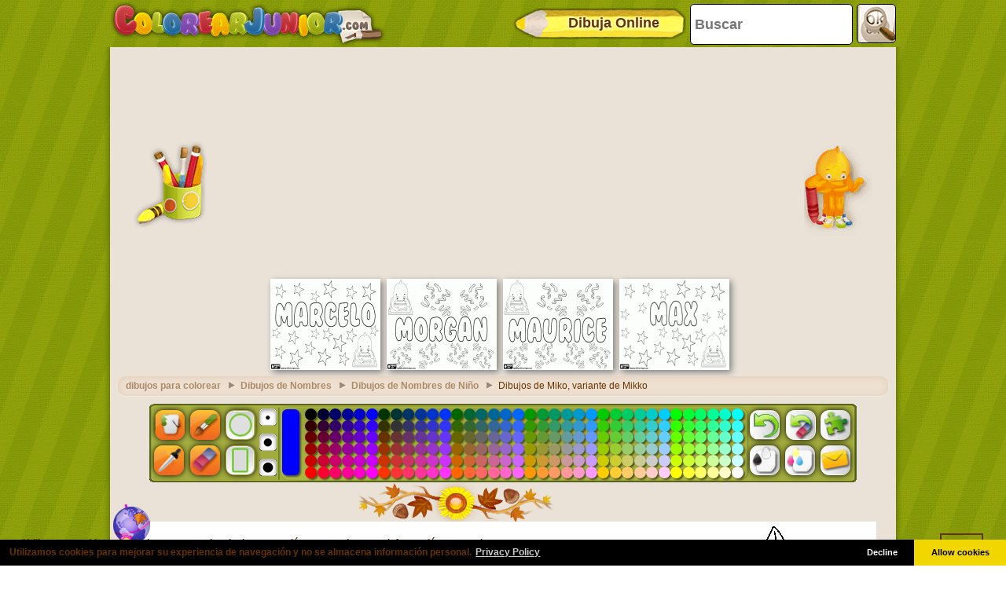

--- FILE ---
content_type: text/html; charset=utf-8
request_url: https://www.google.com/recaptcha/api2/aframe
body_size: 266
content:
<!DOCTYPE HTML><html><head><meta http-equiv="content-type" content="text/html; charset=UTF-8"></head><body><script nonce="DyL1h1cOWt9NEU0hJ4Msgg">/** Anti-fraud and anti-abuse applications only. See google.com/recaptcha */ try{var clients={'sodar':'https://pagead2.googlesyndication.com/pagead/sodar?'};window.addEventListener("message",function(a){try{if(a.source===window.parent){var b=JSON.parse(a.data);var c=clients[b['id']];if(c){var d=document.createElement('img');d.src=c+b['params']+'&rc='+(localStorage.getItem("rc::a")?sessionStorage.getItem("rc::b"):"");window.document.body.appendChild(d);sessionStorage.setItem("rc::e",parseInt(sessionStorage.getItem("rc::e")||0)+1);localStorage.setItem("rc::h",'1763547786437');}}}catch(b){}});window.parent.postMessage("_grecaptcha_ready", "*");}catch(b){}</script></body></html>

--- FILE ---
content_type: text/css
request_url: https://www.colorearjunior.com/html5desktop/css/themes/default.min.css
body_size: 1313
content:
/**
 * alertifyjs 1.4.1 http://alertifyjs.com
 * AlertifyJS is a javascript framework for developing pretty browser dialogs and notifications.
 * Copyright 2015 Mohammad Younes <Mohammad@alertifyjs.com> (http://alertifyjs.com) 
 * Licensed under MIT <http://opensource.org/licenses/mit-license.php>*/
.alertify .ajs-dialog{
	background-color:rgba(200,200,200,0.7);
	height: 360px; border-radius:10px;box-shadow:0 15px 20px 0 rgba(0,0,0,.25);border-radius:2px}.alertify .ajs-header{color:#000;font-weight:700;background:#fafafa;border-bottom:#eee 1px solid;border-radius:2px 2px 0 0}.alertify .ajs-body{color:#000}.alertify .ajs-body .ajs-content .ajs-input{display:block;width:100%;padding:8px;margin:4px;border-radius:2px;border:1px solid #CCC}.alertify .ajs-body .ajs-content p{margin:0}.alertify .ajs-footer{background:#fbfbfb;border-top:#eee 1px solid;border-radius:0 0 2px 2px}.alertify .ajs-footer .ajs-buttons .ajs-button{background-color:transparent;color:#000;border:0;font-size:14px;font-weight:700;text-transform:uppercase}.alertify .ajs-footer .ajs-buttons .ajs-button.ajs-ok{color:#3593D2}.alertify-notifier .ajs-message{background:rgba(255,255,255,.95);color:#000;text-align:center;border:1px solid #ddd;border-radius:2px}.alertify-notifier .ajs-message.ajs-success{color:#fff;background:rgba(91,189,114,.95);text-shadow:-1px -1px 0 rgba(0,0,0,.5)}.alertify-notifier .ajs-message.ajs-error{color:#fff;background:rgba(217,92,92,.95);text-shadow:-1px -1px 0 rgba(0,0,0,.5)}.alertify-notifier .ajs-message.ajs-warning{background:rgba(252,248,215,.95);border-color:#999}

.ajs-header{
	height: 0;
	padding: 0 !important;
}

.ajs-close{
	height: 0 !important;
	padding: 0 !important;

}

#emailForm{

	width: 530px;
	height: 360px;
	margin-top: 10px;
	border-radius: 6px;
	background: #f9f9f9;
	margin-left: 10px;
}

#confirmationForm{

	width: 330px;
	height: 180px;
	margin-top: 10px;
	border-radius: 6px;
	background: #f9f9f9;
	margin-left: 10px;
}

@-moz-document url-prefix() {
    textarea {
        width: 27.2em;
        height: 8em;
    }
}


#emailForm label { 
	display: inline-block; width: 140px; text-align: right; 
	border: none;
	font-size: 10px !important;
	}​

#emailForm label span { 
	color:red;

	}​


label, textarea {
	display:inline-block;
    vertical-align: top;
}
}

input[type=text] {padding:5px 85px; background:#ccc; border:0 none;
cursor:pointer; -webkit-border-radius: 5px; border-radius: 5px; }

#emailForm .label-large{
	width:352px;
	border: 1px solid black;
	height: 18px;
}

input[type="submit"] {
 border:1px solid black !important;
 text-decoration:none !important;
 font-family:helvetica !important;
 color:black !important;
 font-weight: bold;
 border-radius: 6px;
padding:10px;
}

input[type="button"] {
 border:1px solid black !important;
 text-decoration:none !important;
 font-family:helvetica !important;
 color:black !important;
 font-weight: bold;
 border-radius: 6px;
padding:10px;
}

.btn_cancel {
 border:1px solid black !important;
 text-decoration:none !important;
 font-family:helvetica !important;
 color:black !important;
 font-weight: bold;
 border-radius: 6px;
padding:10px;
}

.isRed{
	color:red;
	font-size: 12px;
}
.isRed2{
	color:#f9f9f9;
	font-size: 12px;
}
#cancel_btn_form{
position:absolute;
left:250px;
top:324px;

}

#enviar_btn_form{
position:absolute;
left:167px;
top:324px;

}

#confirmation_cancel_btn_form{
position:absolute;
left:167px;
top:144px;

}

#confirmation_enviar_btn_form{
position:absolute;
left:250px;
top:144px;
}

.ajs-ok{
	position:absolute;
left:60px;
top:90px;
width: 64px !important;
height: 21px !important;
min-width: 64px;
  min-height: 21px !important;
border-radius: 6px !important;
font-size: 12px !important;
color: black !important;
background: #c6cdd3  !important;
}
.ajs-cancel{
position:absolute;
left:160px;
top:90px;
min-width: 64px !important;
  min-height: 21px !important;
width: 64px !important;
height: 21px !important;
font-size: 12px !important;
color: black !important;
border-radius: 6px;
background: #c6cdd3 !important;

}

#emailForm textarea{
	resize: none;
	border: 1px solid black;
}

#confirmationForm fieldset {
	
	width: 520px;
	height: 280px;
	margin-top: 8px;
	border: none !important;


}

#emailForm fieldset {
	
	width: 520px;
	height: 280px;
	margin-top: 8px;
	border: none !important;


}

--- FILE ---
content_type: application/javascript; charset=utf-8
request_url: https://fundingchoicesmessages.google.com/f/AGSKWxWVo6jZyHU4dTlYjCq8hVNxb2qkh0X7H9y8i9Imeeq9AjTSEDXgb6H2mEMosFS5rZ27U3l-JfvtBXxEbCHVaqvqBEhHOzyVE6VSKPTM7kCsVyG4wtrk71uRrRybj701nnfSNHBSnlcWK0tl1sp05JmAOxoILt_8sQKlgo8HPDa5f2dV5a1WkBXhy3vQ/_/ad-tag2.=admeta&/ads_300__ad.jsp?/ad_label_
body_size: -1294
content:
window['21508d04-3d29-4aee-a137-9eb9390bbc7a'] = true;